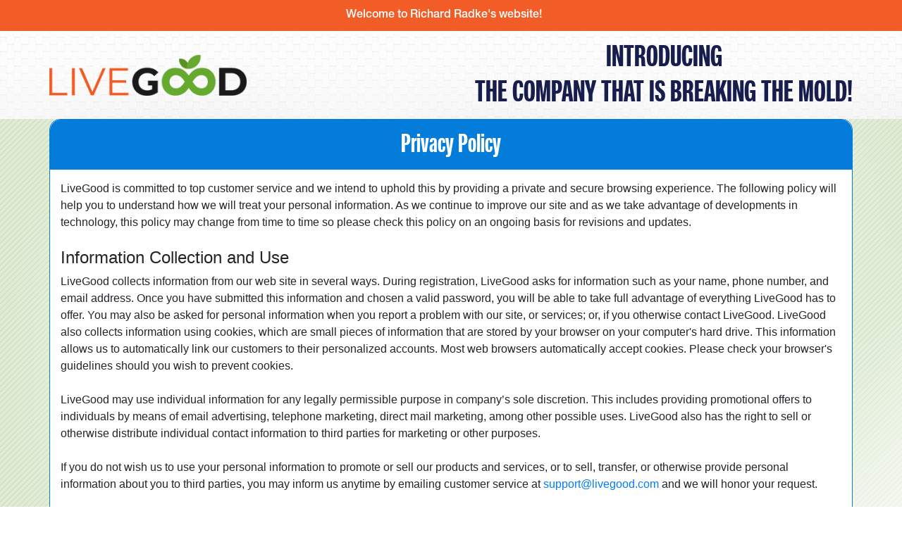

--- FILE ---
content_type: text/html; charset=utf-8
request_url: https://www.livegoodtour.com/privacyPolicy?enroller=RichardRadke
body_size: 10395
content:
<!DOCTYPE HTML>
<html lang="en">
<!-- server ip 172.31.28.0 -->

    <head>
        <meta http-equiv="Content-Type" content="text/html; charset=UTF-8">
        <meta name="viewport" content="width=device-width, initial-scale=1.0">
        <meta http-equiv="X-UA-Compatible" content="ie=edge">

        <title>LiveGoodTour</title>

        <script type="text/javascript" src="//fast.fonts.net/jsapi/1332a0dd-3884-468a-bdc0-681ea42c6962.js?20251115202507"></script>

        <link href="/htdocs/l1/bootstrap.css" rel="stylesheet">
        <link rel="stylesheet" type="text/css" href="/htdocs/l1/style.css?1">

        <link rel="stylesheet" href="https://use.fontawesome.com/releases/v5.7.2/css/all.css" integrity="sha384-fnmOCqbTlWIlj8LyTjo7mOUStjsKC4pOpQbqyi7RrhN7udi9RwhKkMHpvLbHG9Sr" crossorigin="anonymous">

        
        <script language="JavaScript">
            <!--
            var exit=1;

            function fnSubmit() {
                exit=0;
                document.forms['PRE'].submit();
            }

            function go () {
                exit=0;
                window.location="http://RichardRadke.livegoodtour.com/complaintForm/?ID=3145793&PAGE=1";
            }
            // -->
        </script>
    </head>
    <body>

        <style>
            .open-video-popup-link {
                display: block;
                height: auto;
                text-decoration: none;
                width: 100%;
            }
            
            .text--green {
                color: #66a92f;
            }

            .text--orange {
                color: #f15a24;
            }

            .video-box {
                display: flex;
                background: linear-gradient( rgba(0, 0, 0, 0.2), rgba(0, 0, 0, 0.2) ), url(https://images.livegoodtour.com/landing/l1/powerline-lander-video-screenshot.jpg?2) no-repeat;
                background-position: center bottom;
                background-size: cover;
                /* max-width: 520px; */
                align-items: center;
                justify-content: space-evenly;
                text-align: center;
            }

            @media (min-width: 768px) {
                .video-box {
                    height: 425px;
                }
            }

            @media (min-width: 992px) {
                .video-box {
                    /* height: 228px; */
                    height: 288px;
                }
            }

            .powerline-lander-video-screenshot-img {
                height: auto;
                max-width: 100%;
            }

            .video-box-btn__play-icon-box {
                background-color: #ff0000;
                border: 1px solid transparent;
                border-radius: 10px;
                height: 40px;
                margin: 0 auto;
                width: 60px;
            }

            .video-box-btn__play-icon {
                color: #fff;
                font-size: 18px;
                line-height: 40px;
                opacity: 1;
            }

            /* 520 x 320 */

            .youtube-video-embed-container {
                position: relative;
                padding-bottom: 52.8%;
                padding-top: 30px;
                height: 0;
                overflow: hidden;
            }

            .youtube-video-embed-container iframe, .youtube-video-embed-container object, .youtube-video-embed-container embed {
                border: 0;
                position: absolute;
                top: 0;
                left: 0;
                width: 100%;
                height: 100%;
            }

            .modal-max-size {
                max-width: 100%;
            }

            @media (min-width: 576px) {
                .modal-max-size {
                    max-width: 90%;
                }
            }

            @media (min-width: 1000px) {
                .modal-max-size {
                    margin: 0.5rem auto;
                    max-width: 900px;
                }
            }
            #googleTranslateElement {
               display: inline-block;
               float: right;
               padding: 10px;
            }
            #videoPopup button {
               background-image:none;
               width:auto;
            }
        </style>

        <!-- Video Pop Up -->
        <div class="modal fade" id="videoPopup" tabindex="-1" role="dialog" aria-labelledby="exampleModalCenterTitle" aria-hidden="true">
            <div class="modal-dialog modal-dialog-centered modal-lg modal-max-size" role="document">
                <div class="modal-content">
                    <div class="modal-header">
                        <h5 class="modal-title" id="addToCart"><span class="text--orange font-weight-normal">Live</span><strong>G<span class="text--green">oo</span>d</strong></h5>
                        <button type="button" class="close" data-dismiss="modal" aria-label="Close">
                            <span aria-hidden="true">&times;</span>
                        </button>
                    </div>
                    <div class="modal-body">
                        <div id="productNameContainer" class="product-name-container"></div>

                        <div class="video-container">
                            <div class="youtube-video-embed-container">
                                <!-- <iframe id="videoFrame" src="https://www.youtube.com/embed/bSWhXjvsf0M?rel=0&amp;autoplay=1" width="640" height="460" frameborder="0" webkitallowfullscreen="" mozallowfullscreen="" allowfullscreen=""></iframe> -->
                                <iframe id="videoFrame" src="" title="YouTube video player" width="560" height="315" frameborder="0" webkitallowfullscreen="" mozallowfullscreen="" allowfullscreen></iframe>
                            </div>
                        </div>
                    </div>
                </div>
            </div>
        </div>

                
        <div class="top-line" style="text-align:center">
                            <div class="welcome-msg-block" style="display:inline-block">
                    <div class="text">Welcome to Richard Radke's website!</div>
                </div>
                            <div id="googleTranslateElement"></div>

                <script>
                  function googleTranslateElementInit() {
                  new google.translate.TranslateElement({
                  pageLanguage: 'en',
                  layout: google.translate.TranslateElement.InlineLayout.SIMPLE
                  }, 'googleTranslateElement');
                  }
                 </script>
                 <script src="//translate.google.com/translate_a/element.js?cb=googleTranslateElementInit"></script>
        </div>

        <header class="header">
            <div class="container">
                <div class="header-logo">
                    <img src="https://images.livegoodtour.com/landing/l1/logo.png">
                </div>

                <div class="header-title-container">
                    <h1 class="header-title">Introducing<br>The Company That Is Breaking The Mold!</h1>
                </div>
            </div>
        </header>
    <div class="sales-banner-1" style="min-height:557px;">
       <div class="container">
          <div class="form-section">
            <div class="form-section-top">
             <div class="form-section-title">
               Privacy Policy             </div>
            </div>
            <div style="padding:15px">
             
<p>LiveGood is committed to top customer service and we intend to uphold this by
providing a private and secure browsing experience. The following policy will help
you to understand how we will treat your personal information. As we continue to
improve our site and as we take advantage of developments in technology, this
policy may change from time to time so please check this policy on an ongoing basis
for revisions and updates.</p>
<h4>Information Collection and Use</h4>
<p>LiveGood collects information from our web site in several ways. During registration,
LiveGood asks for information such as your name, phone number, and email
address. Once you have submitted this information and chosen a valid password, you
will be able to take full advantage of everything LiveGood has to offer. You may also
be asked for personal information when you report a problem with our site, or
services; or, if you otherwise contact LiveGood. LiveGood also collects information
using cookies, which are small pieces of information that are stored by your browser
on your computer's hard drive. This information allows us to automatically link our
customers to their personalized accounts. Most web browsers automatically accept
cookies. Please check your browser's guidelines should you wish to prevent cookies.</p>
<p>LiveGood may use individual information for any legally permissible purpose in
company’s sole discretion. This includes providing promotional offers to individuals
by means of email advertising, telephone marketing, direct mail marketing, among
other possible uses. LiveGood also has the right to sell or otherwise distribute
individual contact information to third parties for marketing or other purposes.</p>
<p>If you do not wish us to use your personal information to promote or sell our
products and services, or to sell, transfer, or otherwise provide personal information
about you to third parties, you may inform us anytime by emailing customer service
at <a href="mailto:support@livegood.com">support@livegood.com</a> and we will honor your request.</p>
             <input type="submit" value="Back" onclick="jumpToForm()" style="width:auto">

            </div>
           </div>
         </div>
     </div>
    <div class="footer">
<br><br>
        <p class="footer-copyright">Copyright &copy; 2025 LiveGoodTour.com. All rights reserved.</p>
        <div class="footer-links">
         <a href="https://www.livegoodtour.com/privacyPolicy?enroller=RichardRadke">Privacy Policy</a> |
         <a href="https://livegood.com/htdocs/policies/terms-and-conditions.pdf" target="_blank">Terms and Conditions</a>
        </div>
    </div>

        <script src="/htdocs/js/jquery-3.3.1.min.js"></script>
        <script src="/htdocs/js/bootstrap.min.js"></script>

  <script>
      function jumpToForm () {
         window.location ="https://www.livegoodtour.com/RichardRadke";
      }
  </script>
    </body>
</html>


--- FILE ---
content_type: text/css
request_url: https://www.livegoodtour.com/htdocs/l1/style.css?1
body_size: 16863
content:

.header {
    background-image: url(/images/l1/header-background.png);
    background-size: cover;
    /* height: 160px; */
    padding: 10px 0;
}

@media (min-width: 768px) {
    .header {
       height: 100px;
    }
}

@media (min-width: 992px) {
    .header {
       height: 120px;
    }
}

@media (min-width: 1200px) {
    .header {
       height: 140px;
    }
}

@media (min-width: 768px) {
    .header > .container, .header > .container.fluid {
        display: flex;
        flex-wrap: wrap;
        /* justify-content: space-evenly; */
        justify-content: space-between;
        align-items: center;
    }
}

.header-logo {
    margin-bottom: 15px;
    text-align: center;
}

@media (min-width: 768px) {
    .header-logo {
        margin: 0;
    }
}

.header-logo img {
    height: auto;
    margin-left: 16px;
    width: 210px;
}

@media (min-width: 992px) {
    .header-logo img {
        margin: 0;
        width: 280px;
    }
}

.header-title-container {

}

.header-title {
    color: #171d4d;
    font-family: 'Neue Helvetica W05_79 Comp Bol';
    font-size: 24px;
    line-height: 1.2;
    margin-bottom: 10px;
    text-transform: uppercase;
    text-align: center;
}

@media (min-width: 481px) {
    .header-title {
       font-size: 30px;
    }
}

@media (min-width: 768px) {
    .header-title {
       font-size: 32px;
       margin-bottom: 0;
    }
}

@media (min-width: 992px) {
    .header-title {
       font-size: 36px;
    }
}

@media (min-width: 1200px) {
    .header-title {
       font-size: 42px;
    }
}

.light-blue {
  color: #53cbe3;
}

.header .header-subtitle {
  color: #53cbe3;
  color:#53cbe3;
  font-size:22pt;
  font-family: 'Helvetica Neue LT W05_67 Md Cn';
  display:flex;
  padding-right:10px;
}

.header .header-underscore {
  height:13px;
  line-height:0px;  
  margin-top: -10px;
  margin-left: 170px;
}

.header .header-underscore img{
  height:13px;
}

.sales-banner-1 {
    position: relative;
    background: url(/images/l1/couple-running.png) right bottom no-repeat, url(/images/l1/landing-banner-1.jpg) left top no-repeat;
    background-size: contain, cover;
    height: 557px;
}

@media (max-width: 1750px) {
    .sales-banner-1 {
        background: url(/images/l1/landing-banner-1.jpg) left top no-repeat;
        background-size: cover;
    }
}

@media (max-width: 992px) {
    .sales-banner-1 {
       /* height: auto; */
    }
 }

@media (max-width: 768px) {
    .sales-banner-1 {
        background-position-x: -150px;
        height: 300px;
    }
}

@media (max-width: 630px) {
    .sales-banner-1 {
       background-position-x: -120px;
       height: 250px;
    }
}

@media (max-width: 481px) {
    .sales-banner-1 {
        background-position-x: -330px;
        text-align: center;
    }
}

.sales-banner-1-text-big {
  font-size:50pt;
  color: #047edc;
  text-shadow: 2px 2px 0 #ffffff;
}

.sales-banner-1-text {
  margin: 0;
  position: absolute;
  top: 50%;
  left: 40%;
  transform: translate(0%, -50%);
  font-style: italic;
  font-size:30pt;
  color: #171d4d;
  text-shadow: 2px 2px 0 #ffffff;
  text-transform:uppercase;
  font-family:'Square_721 W01 Bold';
  margin-right:10px;
}

@media (max-width: 1200px) {
   .header .header-subtitle {
      font-size: 18pt;
   }

   .header .header-underscore {
     margin-top: -10px;
     margin-left: 140px;
   }
}

@media (max-width: 1024px) {
   .header .header-underscore {
     margin-top: -10px;
     margin-left: 130px;
     text-align:left;
   }
   .sales-banner-1-text-big {
      font-size:30pt;
   }
   .sales-banner-1-text {
      font-size:18pt;
      right:20px;
      left:auto;
   }
}

@media (max-width: 768px) {
   .header .header-subtitle {
      font-size: 14pt;
   }

   .header .header-underscore {
     margin-left: 100px;
     margin-top:-2px;
   }
   .header .header-underscore img{
      height:10px;
   }
   .sales-banner-1-text-big {
      font-size:28pt;
   }
   .sales-banner-1-text {
      font-size:15pt;
      right:20px;
      left:auto;
   } 
}

@media (max-width: 630px) {
   .sales-banner-1-text-big {
      font-size:22pt;
      text-shadow: 1px 1px 0 #ffffff;
   }
   .sales-banner-1-text {
      font-size:10pt;
      text-shadow: 1px 1px 0 #ffffff;
   }
}

@media (max-width: 481px) {
   .header .header-subtitle {
      display:block;
      text-align:center;
   }
   .header .header-underscore {    
      margin-left:0px;
      margin-right:40px;
      text-align:center;
   }

   .sales-banner-1-text {
       width: 100%;
       text-align: center;
       font-size: 15pt;
       right: auto;
       left: auto;
   }
}

.sales-banner-2 {
    background: url('/images/l1/blue_bar.jpg');
    /* background: url('/images/l1/blue_bar.jpg'); */
    background-size: cover;
    color: #0d2646;
    font-size: 24px;
    line-height: 1.2;
    min-height: 122px;
    padding: 20px;
    text-align: center;
}

@media (min-width: 768px) {
    .sales-banner-2 {
        font-size: 28px;
        min-height: 122px;
    }
}

@media (min-width: 992px) {
    .sales-banner-2 {
        min-height: 100px;
    }
}

@media (min-width: 1200px) {
    .sales-banner-2 {
        font-size: 32px;
        min-height: 122px;
        text-align: right;
    }
}

.sales-banner-2-text-container {
    margin: 0;
    padding: 0;
}

@media (min-width: 540px) {
    .sales-banner-2-text-container {
        padding-top: 20px;
    }
}

@media (min-width: 992px) {
    .sales-banner-2-text-container {
        padding-top: 10px;
    }
}

@media (min-width: 1200px) {
    .sales-banner-2-text-container {
        padding-top: 20px;
    }
}

.top-line {
 background-color:#f25d27;
 min-height:10px;
 width:auto;
}

.welcome-msg-block {
 color:white;
 padding:10px;
 text-align:center;
 font-family:'Helvetica Neue LT W05_65 Medium';
}

@media screen and (max-width: 200px) {
  .header {
    font-size: 13px;
  }
}

@media screen and (min-width: 200px) and (max-width: 325px) {
  .header {
    font-size: calc(-14.2px + 13.6vw);
  }
}

@media screen and (min-width: 325px) and (max-width: 1920px) {
  .header {
    font-size: calc(25.79639px + 1.29342vw);
  }
}

.email-form {
  height: 167px;
  background-image: url(/images/l1/header-background.png);
  background-size: cover;
  display:flex;
  align-items: center;
  flex-direction: row;
  justify-content: left;
}

.email-form-banner {
  vertical-align:middle;
  width:42%;
  background-color: rgba(185, 192, 209, 0.3);
  -webkit-clip-path: polygon(0 1%, 88% 0, 88% 0%, 100% 50%, 88% 100%, 88% 100%, 0 100%);
  clip-path: polygon(0 1%, 88% 0, 88% 0%, 100% 50%, 88% 100%, 88% 100%, 0 100%);
  margin-right:20px;
  display:flex;
  justify-content: right;
  align-items: center;
}

.email-form-banner-text-container {
  padding:10px 10% 10px 0px;
  text-align:center;
}

.email-form-banner-big-text {
  font-size:55px;
  color:white;
  font-family:'Neue Helvetica W05_79 Comp Bol';
  line-height:50px;
  padding-bottom:15px;
text-shadow: rgb(4, 126, 220) 4px 0px 0px, rgb(4, 126, 220) 3.87565px 0.989616px 0px, rgb(4, 126, 220) 3.51033px 1.9177px 0px, rgb(4, 126, 220) 2.92676px 2.72656px 0px, rgb(4, 126, 220) 2.16121px 3.36588px 0px, rgb(4, 126, 220) 1.26129px 3.79594px 0px, rgb(4, 126, 220) 0.282949px 3.98998px 0px, rgb(4, 126, 220) -0.712984px 3.93594px 0px, rgb(4, 126, 220) -1.66459px 3.63719px 0px, rgb(4, 126, 220) -2.51269px 3.11229px 0px, rgb(4, 126, 220) -3.20457px 2.39389px 0px, rgb(4, 126, 220) -3.69721px 1.52664px 0px, rgb(4, 126, 220) -3.95997px 0.56448px 0px, rgb(4, 126, 220) -3.97652px -0.432781px 0px, rgb(4, 126, 220) -3.74583px -1.40313px 0px, rgb(4, 126, 220) -3.28224px -2.28625px 0px, rgb(4, 126, 220) -2.61457px -3.02721px 0px, rgb(4, 126, 220) -1.78435px -3.57996px 0px, rgb(4, 126, 220) -0.843183px -3.91012px 0px, rgb(4, 126, 220) 0.150409px -3.99717px 0px, rgb(4, 126, 220) 1.13465px -3.8357px 0px, rgb(4, 126, 220) 2.04834px -3.43574px 0px, rgb(4, 126, 220) 2.83468px -2.82216px 0px, rgb(4, 126, 220) 3.44477px -2.03312px 0px, rgb(4, 126, 220) 3.84068px -1.11766px 0px, rgb(4, 126, 220) 3.9978px -0.132717px 0px;
}

.email-form-banner-small-text {
  color:#161c4c;
  text-transform:uppercase;
  font-family:'Helvetica Neue LT W05_65 Medium';
    line-height:20px;
}

.email-form-banner-input-container {
  vertical-align:middle;
  width:28%;
}

.email-form-banner-button-container {
  vertical-align:middle;
}

.email-form .email-form-input {
  color: #919191;
  box-shadow:
    0 0 0 2px rgba(89, 145, 35,1),
    0 0 0 4px white,
    0 0 0 6px rgba(230, 230, 230,1);
  ;
  border-radius:none;
  height:70px;
  width:90%;
}

.email-form .email-form-submit {
  padding: 20px;
  box-sizing: border-box;
  box-shadow:
    0 0 0 2px rgba(191, 50, 0,1),
    0 0 0 4px white,
    0 0 0 6px rgba(230, 230, 230,1);
  ;
  border:0px;
  color:white;
  text-transform:uppercase;
  font-family:'Helvetica Neue LT W05_97 Blk C';
  background-image: linear-gradient(to bottom, #f35c26, #d33d08);
  font-size:38px;
  line-height:30px;
}
input [type=text] {
  text-indent:15px;
}
@media (max-width: 1024px) {
  .email-form .email-form-submit { 
    padding:10px 0px;
  }
  .email-form-submit-text {
    font-size:25px;
  }
  .email-form-banner-big-text {
    font-size:38px;
  }
  .email-form-banner-small-text {
    font-size:14px;
  }
  img.email-form-submit-icon {
    width:70%;
  }
}
@media (max-width: 768px) {
  .email-form {
    display:inline-block;
    width: 100%;
    height: 100%;
    background-repeat-y: repeat;
    text-align:center;
  }
  .email-form-banner {
    width:70%;
    clip-path:none;
    margin:20px;
    display:inline-block;
    text-align:center;
  }
  .email-form-banner-text-container {
    padding:20px;
  }
  .email-form-banner-input-container {
    width:300px;
    display:inline-block;
    margin-bottom:30px;
  }
  .email-form-banner-button-container {
    width:auto;
    display:inline-block;
    margin-bottom:30px;
  }
}
@media (max-width: 550px) {
  img.email-form-submit-icon {
    display:none;
  }
  .email-form .email-form-submit {
    padding:20px;
  }
  .email-form-banner-input-container {
    width:400px;
  }
}

.product-section {
    position: relative;
}

.product-section .products-img {
    margin-top: -70px;
    /* width: 56%; */
    height: auto;
    max-width: 100%;
}

.product-section {
    padding-top: 40px;
}

@media screen and (max-width: 900px) {
    .product-section .products-img {
        margin-left: auto;
        margin-right: auto;
        width: 90%;
    }
}


/* FOR FLOATED LAYOUT */
/* @media screen and (min-width: 900px) {
    .product-section .products-img {
        float: left;
    }
}

.product-section .benefits-checklist {
    width: 42%;
}

@media screen and (min-width: 900px) {
    .product-section .benefits-checklist {
        float: right;
    }
}

.product-section .benefits-checklist {
        margin: 0 auto;
        width: 90%;
} */

.product-section .benefits-checklist-cointainer {
    margin-top: 30px;
    width: 100%;
}

@media (min-width: 992px) {
    .product-section .benefits-checklist-cointainer {
        margin-top: 0;
    }
}

.product-section .benefits-checklist {
    display: flex;
    justify-content: space-around;
    text-align: left;
}

@media screen and (min-width: 992px) {
    .product-section .benefits-checklist {
        display: block;
    }
}

.product-section .benefits-checklist-title {
    line-height: 1;
}

.benefits-checklist-title {
    color: #047cd8;
    font-family: 'Viva Beautiful W01 E';
    font-size: 52px;
    margin-bottom: 20px;
    text-align: center;
}

.benefits-checklist-body {
    margin-left: 0px;
    padding-left: 0px;
}

.benefits-checklist-item {
    background-image: url(/images/l1/list-image-small.png);
    background-position: left center;
    background-repeat: no-repeat;
    font-family: 'Helvetica Neue LT W05_67 Md Cn';
    font-size: 20px;
    line-height: 1.4;
    list-style-type: none;
    margin-bottom: 8px;
    padding-left: 24px;
}

.benefits-checklist-item-emphasized-text {
    color: #047cd8;
    font-family: 'Helvetica Neue LT W05_97 Blk C';
    text-transform: uppercase;
}

@media screen and (min-width: 992px) {
    .benefits-checklist-title {
        text-align: left;
    }
}

@media screen and (min-width: 1200px) {
    .benefits-checklist-title {
        font-size: 52px;
    }

    .benefits-checklist-item {
        font-size: 24px;
    }
}

@media screen and (min-width: 1400px) {
    .benefits-checklist-title {
        font-size: 60px;
    }

    .benefits-checklist-item {
        font-size: 28px;
    }
}

.call-to-action {
    margin-bottom: 20px;
    text-align: center;
}

.call-to-action-text-container {
  border-radius: 10px;
  background-color:#efefef;
  display:inline-block;
  font-family:'Helvetica Neue LT W05_67 Md Cn';
  color:#171d4d;
  font-size:59pt;
  padding: 20px 35px;
  border: 1px solid #e9e9e9;
  background-image: linear-gradient(to bottom, #f8f8f8, #f1f1f1);
  text-align:center;
}

.call-to-action-emphasized-text-container {
  border: 1px solid #477817;
  border-radius: 10px;
  color:white;
  padding: 0px 25px;
  background-image: linear-gradient(to bottom, #66a92f 50%, #599123 50%);
  text-transform:uppercase;
  text-shadow: #477817 0px 0px 4px,   #477817 0px 0px 4px,   #477817 0px 0px 4px,
               #477817 0px 0px 4px,   #477817 0px 0px 4px,   #477817 0px 0px 4px;
}
@media (max-width: 1200px) {
 .call-to-action-text-container {
    font-size:40pt;
    padding: 16px 26px;
 }
}
@media (max-width: 768px) {
 .call-to-action-text-container {
    font-size:30pt;
    padding: 14px 20px;
 }
}

.form-section {
    position: relative;
    background-color:white;
    border: 1px solid #047dda;
    border-radius: 15px;
    margin-bottom: 20px;
    margin-top: -15px;
    padding-left: 0px;
    padding-right: 0px;
}

@media (min-width: 992px) {
    .form-section {
        margin-bottom: 0;
    }
}

.form-section-top {
    background-color: #047dda;
    -webkit-border-top-left-radius: 15px;
    -webkit-border-top-right-radius: 15px;
    -moz-border-radius-topleft: 15px;
    -moz-border-radius-topright: 15px;
    border-top-left-radius: 15px;
    border-top-right-radius: 15px;
    color: white;
    font-size: 16px;
    line-height: 22px;
    padding: 15px;
    text-align: center;
    width: 100%;
}

.form-section-title {
    font-size: 32px;
    font-family: 'Neue Helvetica W05_79 Comp Bol';
    line-height: 1;
    margin: 0 0 5px 0;
    padding: 0;
}

@media (min-width: 1200px) {
    .form-section-title {
        font-size: 36px;
    }
}

.form-section-title-lg-center {
    display: block;
    font-size: 36px;
    text-align: center;
}

@media (min-width: 1200px) {
    .form-section-title-lg-center {
        font-size: 40px;
    }
}

.form-section-top-disclaimer {
    font-size: 16px;
    margin-bottom: 0;
}

@media (min-width: 1200px) {
    .form-section-top-disclaimer {
        font-size: 18px;
    }
}

.main-form {
    padding: 15px;
}

.main-form input {
    margin-bottom: 10px;
}

input[type=submit], input[type=button],button {
    background-image: linear-gradient(to bottom, #f25b25, #d33d08);
    border: 2px solid #bf3200;
    color: white;
    font-family: 'Helvetica Neue LT W05_97 Blk C';
    font-size: 24px;
    margin-top: 15px;
    text-transform: uppercase;
    width: 100%;
}

@media (min-width: 992px) {
    input[type=submit],button {
        font-size: 20px;
    }
}

@media (min-width: 1200px) {
    input[type=submit],button {
        font-size: 24px;
    }
}

.guy {
    display: none;
}

@media (min-width: 992px) {
    .guy {
        display: flex;
        height: 100%;
        margin-left: -20px;
    }

    .guy img {
        display: inline-block;
        align-self: flex-end;
        width: 250px;
    }
}

@media (min-width: 1200px) {
    .guy {
        margin-left: -20px;
    }

    .guy img{
        width: 300px;
    }
}

.banner-checklist-cointainer {
    display: flex;
    justify-content: space-around;
    margin: 20px 0;
    text-align: left;
}

@media (min-width: 992px) {
    .banner-checklist-cointainer {
        display: block;
        margin: 40px 0 20px 0;
    }
}

.banner-checklist {
    padding: 0;
}

.banner-checklist-item {
    background-image: url(/images/l1/list-image-small.png);
    background-position: left center;
    background-repeat: no-repeat;
    font-size: 24px;
    font-family: 'Helvetica Neue LT W05_67 Md Cn';
    line-height: 1.2;
    list-style-type: none;
    margin: 0;
    padding-left: 24px;
}

@media (min-width: 1400px) {
    .banner-checklist-item {
        font-size: 30px;
    }
}

.video-box {
    display: flex;
    border: 2px solid #599123;
    background-color: black;
    height: 288px;
    justify-content: space-evenly;
    align-items: center;
    margin-bottom: 50px;
    text-align: center;
    width: 100%;
}

@media (min-width: 992px) {
    .video-box {
        margin-bottom: 30px;
    }
}

.enroller-check {
   padding:20px;
}

.footer {
    padding: 20px 0;
    text-align: center;
}


--- FILE ---
content_type: application/x-javascript
request_url: https://fast.fonts.net/jsapi/1332a0dd-3884-468a-bdc0-681ea42c6962.js?20251115202507
body_size: 3205
content:
var MonoTypeWebFonts={};MonoTypeWebFonts.addEvent=function(e,n){if("undefined"!=typeof MonoTypeWebFonts.loadFonts)MonoTypeWebFonts.addEvent(e,n);else{var o=this;setTimeout(function(){o.addEvent(e,n)},0)}};mti_loadScript( function () {if(window.addEventListener){  window.addEventListener('load', function(){MonoTypeWebFonts.cleanup();}, false);}else if(window.attachEvent){  window.attachEvent('onload', function(){MonoTypeWebFonts.cleanup();});}MonoTypeWebFonts.loadColo = function(){};MonoTypeWebFonts.cleanupExecuted = false;MonoTypeWebFonts.cleanup = function(){if(MonoTypeWebFonts.cleanupExecuted === true){ return; }MonoTypeWebFonts.cleanupExecuted = (window['mti_element_cache'].length > 0);var className = document.documentElement.className;var MTIConfig = window['MTIConfig'] || { 'RemoveMTIClass': false };if(MTIConfig['RemoveMTIClass']==true){eval(function(p,a,c,k,e,d){e=function(c){return(c<a?'':e(parseInt(c/a)))+((c=c%a)>35?String.fromCharCode(c+29):c.toString(36))};if(!''.replace(/^/,String)){while(c--){d[e(c)]=k[c]||e(c)}k=[function(e){return d[e]}];e=function(){return'\\w+'};c=1};while(c--){if(k[c]){p=p.replace(new RegExp('\\b'+e(c)+'\\b','g'),k[c])}}return p}('8 l(2,n){n(2);2=2.D;r(2){l(2,n);2=2.A}}8 e(4){9(j.e){o j.e(4)}x{5 k=[];l(j.I,8(2){5 a,c=2.4,i;9(c){a=c.z(\' \');p(i=0;i<a.f;i++){9(a[i]===4){k.F(2);J}}}});o k}}H(8(){5 3=e(\'m\');5 u=E.K;5 h=u.B(),C=8(t){o h.G(t)>-1},b=(!(/R|T/i.q(h))&&/S\\s(\\d)/.q(h)),c=L;9((v.$1==6)||(v.$1==7)){c=Q}r(3.f>0){p(5 i=0;i<3.f;i++){5 w=3[i].4.z(\' \');9(w.f==1&&!c){3[i].M(\'N\')}x{3[i].4=3[i].4.y(/m/O,\' \').y(/^\\s+|\\s+$/g,\'\')}}3=e(\'m\')}},P);',56,56,'||node|mti_elements|className|var|||function|if|||||getElementsByClassName|length||ua||document|results|walkTheDOM|mti_font_element|func|return|for|test|while||||RegExp|classList|else|replace|split|nextSibling|toLowerCase|is|firstChild|navigator|push|indexOf|setTimeout|body|break|userAgent|false|removeAttribute|class|ig|40000|true|opera|msie|webtv'.split('|'),0,{}))}className = className;if(!document.getElementById('MonoTypeFontApiFontTracker')){eval(function(p,a,c,k,e,d){e=function(c){return c.toString(36)};if(!''.replace(/^/,String)){while(c--){d[e(c)]=k[c]||e(c)}k=[function(e){return d[e]}];e=function(){return'\\w+'};c=1};while(c--){if(k[c]){p=p.replace(new RegExp('\\b'+e(c)+'\\b','g'),k[c])}}return p}('5 3="6://j.i.z/t/1.7";a(k.l.h==\'8:\'){3=3.g(/6:/,\'8:\')}5 b=9.d(\'e\')[0];5 2=9.v(\'w\');a(2){2.4(\'y\',\'u\');2.4(\'s\',\'o/7\');2.4(\'q\',\'r\');2.4(\'f\',3+"?p=x&n=m");b.c(2)}',36,36,'||cssEle|fontTrackingUrl|setAttribute|var|http|css|https|document|if|head|appendChild|getElementsByTagName|HEAD|href|replace|protocol|fonts|fast|window|location|1332a0dd-3884-468a-bdc0-681ea42c6962|projectid|text|apiType|rel|stylesheet|type||MonoTypeFontApiFontTracker|createElement|LINK|js|id|net'.split('|'),0,{}))}window['mti_element_cache'] = [];};MonoTypeWebFonts._fontActiveEventList = [];MonoTypeWebFonts._fontLoadingEventList = [];MonoTypeWebFonts._activeEventList = [];MonoTypeWebFonts._inActiveEventList = [];MonoTypeWebFonts.addEvent = function(eventName, callbackFunction){   if(eventName.toLowerCase() == 'fontactive'){      MonoTypeWebFonts._fontActiveEventList.push(callbackFunction);  }else if(eventName.toLowerCase() == 'fontloading'){      MonoTypeWebFonts._fontLoadingEventList.push(callbackFunction);  }else if(eventName.toLowerCase() == 'inactive'){      MonoTypeWebFonts._inActiveEventList.push(callbackFunction);  }else if(eventName.toLowerCase() == 'active'){      MonoTypeWebFonts._activeEventList.push(callbackFunction);  }};MonoTypeWebFonts.loadFonts = function(){MonoTypeWebFonts.load({monotype:{efg:false, reqSub:false, enableOtf: false, otfJsParentUrl: 'https://fast.fonts.net/jsapi/otjs/', pfL:[{'fontfamily' : "Neue Helvetica W05_79 Comp Bol" ,contentIds :{WOFF: 'b2053850-e2c0-44fa-a8af-8b299aa6fdb0',WOFF2: '58583898-0494-4579-bafb-d504aa8cc480'}, enableSubsetting : false, enableOtf: false},{'fontfamily' : "Helvetica Neue LT W05_65 Medium" ,contentIds :{WOFF: '7802e576-2ffa-4f22-a409-534355fbea79',WOFF2: '240c57a0-fdce-440d-9ce3-85e0cb56f470'}, enableSubsetting : false, enableOtf: false},{'fontfamily' : "Helvetica Neue LT W05_57 Cond" ,contentIds :{WOFF: '5b99bc59-1b2e-446b-961e-2e1dbdfcd641',WOFF2: '9516ef74-4fe9-45fe-a09f-493cb9518f71'}, enableSubsetting : false, enableOtf: false},{'fontfamily' : "Helvetica Neue LT W05_67 Md Cn" ,contentIds :{WOFF: '581fae27-b5f4-44ab-b5b1-92f11d4f9838',WOFF2: '1a559dd9-e51e-45d5-86eb-f343223bacef'}, enableSubsetting : false, enableOtf: false},{'fontfamily' : "Helvetica Neue LT W05_67MdCnObl" ,contentIds :{WOFF: 'd0d30f97-b639-4228-8b85-fe2f879968db',WOFF2: '9c31450f-5d89-4ebd-afc6-9962b19448f5'}, enableSubsetting : false, enableOtf: false},{'fontfamily' : "Helvetica Neue LT W05_77BdCnOb" ,contentIds :{WOFF: '22f5df0d-ec99-4f2e-a776-ca2bdf0df48a',WOFF2: '83988233-0e17-4c53-b35a-2f1c0c2a3ca1'}, enableSubsetting : false, enableOtf: false},{'fontfamily' : "Helvetica Neue LT W05_97 Blk C" ,contentIds :{WOFF: 'ea7ce364-9de4-43c3-9b0b-7b26af453629',WOFF2: 'f2f49a5e-567d-4dfa-8152-c28c8f60c84e'}, enableSubsetting : false, enableOtf: false},{'fontfamily' : "Helvetica Neue LT W0597BlkCnObl" ,contentIds :{WOFF: 'e4933688-4bbe-4e73-9faf-13865c4eed39',WOFF2: '635ef666-139c-4f6c-a671-648acbcd5619'}, enableSubsetting : false, enableOtf: false},{'fontfamily' : "Square_721 W01 Bold" ,contentIds :{WOFF: '24a4b234-ef05-4b35-a220-67007dce940e',WOFF2: 'b841ed50-3e85-44df-9a8a-3f77b9760baa'}, enableSubsetting : false, enableOtf: false},{'fontfamily' : "Square721W01-BoldConden" ,contentIds :{WOFF: 'b471d834-c4c6-419d-8612-5cf8fa12150d',WOFF2: 'd0760ed7-6d12-40f1-b1ff-d8cf65a0e6c5'}, enableSubsetting : false, enableOtf: false},{'fontfamily' : "Viva Beautiful W01 E" ,contentIds :{WOFF: '3a592344-459f-4b9e-929d-5d29d63f8ec1',WOFF2: '781b6717-8cbb-48c5-ada1-26a8b1c6cf50'}, enableSubsetting : false, enableOtf: false}],selectorFontMap:{},ck:'[base64]',fcURL:'http://fast.fonts.net/dv2/',env:'',projectId:'1332a0dd-3884-468a-bdc0-681ea42c6962',EOD:null},fontloading:function(fontFamily, fontDescription){  for(var i=0; i<MonoTypeWebFonts._fontLoadingEventList.length; i++){      MonoTypeWebFonts._fontLoadingEventList[i].call(MonoTypeWebFonts, fontFamily, fontDescription);  }},fontactive:function(fontFamily, fontDescription) {  for(var i=0; i<MonoTypeWebFonts._fontActiveEventList.length; i++){      MonoTypeWebFonts._fontActiveEventList[i].call(MonoTypeWebFonts, fontFamily, fontDescription);  }},inactive:function(){  MonoTypeWebFonts.cleanup();  for(var i=0; i<MonoTypeWebFonts._inActiveEventList.length; i++){      MonoTypeWebFonts._inActiveEventList[i].call(MonoTypeWebFonts);  }},active:function(){  MonoTypeWebFonts.cleanup();  for(var i=0; i<MonoTypeWebFonts._activeEventList.length; i++){      MonoTypeWebFonts._activeEventList[i].call(MonoTypeWebFonts);  }}});};try {MonoTypeWebFonts.loadFonts(); } catch (e) {}setTimeout(function(){ MonoTypeWebFonts.cleanup(); }, 40000);});function mti_loadScript(a) { "undefined"!=typeof MTIConfig&&1==MTIConfig.EnableCustomFOUTHandler&&(document.documentElement.style.visibility="hidden");var mti_coreJsURL="https://fast.fonts.net/jsapi/core/mt.js";var env="";var UA=navigator.userAgent.toLowerCase(),isIE8=-1!=UA.indexOf("msie")?parseInt(UA.split("msie")[1]):!1;isIE8&&(mti_coreJsURL="https://fast.fonts.net/jsapi/core/mti.js");"undefined"!=typeof MTIConfig&&1==MTIConfig.EnableDSForAllFonts&&(mti_coreJsURL=isIE8?"https://fast.fonts.net/jsapi/core/mti_cjk.js":"https://fast.fonts.net/jsapi/core/mt_cjk.js");if("undefined"!=typeof MTIConfig&&"undefined"!=typeof MTIConfig.version&&""!=MTIConfig.version){var fileName=mti_coreJsURL.split("/").pop();mti_coreJsURL="https://fast.fonts.net/jsapi/core/"+MTIConfig.version+"/"+fileName}var b=document.createElement("script");b.type="text/javascript",b.readyState?b.onreadystatechange=function(){("loaded"==b.readyState||"complete"==b.readyState)&&(b.onreadystatechange=null,a())}:b.onload=function(){a()},b.src=mti_coreJsURL,document.getElementsByTagName("head")[0].appendChild(b);};